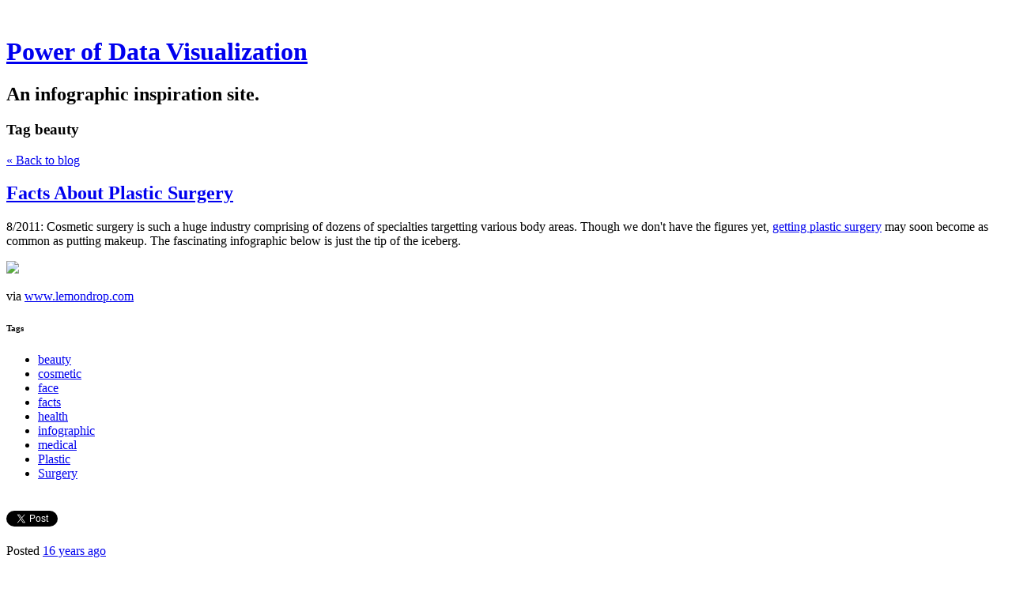

--- FILE ---
content_type: text/html; charset=utf-8
request_url: https://www.pdviz.com/tag/beauty
body_size: 5759
content:
<!DOCTYPE html>
<html class='no-js'>
  <head>
    <title>Power of Data Visualization</title>

    <meta content='width=device-width,initial-scale=1' name='viewport'>

    <meta name="description" content="An infographic inspiration site."/>
<meta property="og:title" content="beauty"/>
<meta property="og:type" content="website"/>
<meta property="og:url" content="https://www.pdviz.com/tag/beauty"/>
<meta property="og:site_name" content="Power of Data Visualization"/>
<meta property="og:description" content="An infographic inspiration site."/>
<meta property="og:image" content="https://phaven-prod.s3.amazonaws.com/files/image_part/asset/846810/NnoSOJnVm-HPJurNlqcQqfAQuCc/large_CosmeticSurgery.jpg"/>
<meta property="og:image:width" content="700"/>
<meta property="og:image:height" content="5000"/>
<meta property="twitter:card" content="summary_large_image"/>
<meta property="twitter:image" content="https://phaven-prod.s3.amazonaws.com/files/image_part/asset/846810/NnoSOJnVm-HPJurNlqcQqfAQuCc/large_CosmeticSurgery.jpg"/>

    <link href="https://phthemes.s3.amazonaws.com/1/lpmGCkGbHyh0vsId/images/favicon.ico?v=1575993674" rel='shortcut icon' type='image/x-icon'>
    <link href="//fonts.googleapis.com/css?family=Oxygen:400,700,300|Crimson+Text:400,400italic&amp;subset=latin,latin-ext"
          media="screen" rel="stylesheet" type="text/css" />
    <link rel="stylesheet" href="https://phthemes.s3.amazonaws.com/1/lpmGCkGbHyh0vsId/blog.css?v=1594371214">

    <link rel="alternate" type="application/atom+xml" href="https://www.pdviz.com/posts.atom">
      <script>
        window.Posthaven = window.Posthaven || {};
        window.Posthaven.currentPage = {"postIds":"521879"};
        window.Posthaven.domain = 'posthaven.com';
        window.Posthaven.strings = {"archive.no_results":"No results found.","date":null,"forms.comment.anon_error":"Please enter your name and email.","forms.subscribe.after_subscribe_notice":"You have been subscribed. Check your email to confirm your subscription.","forms.subscribe.after_follow_notice":"You're now following this blog.","forms.subscribe.after_unfollow_notice":"You've unfollowed this blog.","gallery.of":"of","relative_date":null};
      </script>
      <link href="/assets/blog-internal-ebf9cc379e51c299993a0f443d1fee65.css"
            media="all" rel="stylesheet" />
      
      <style type="text/css">header#topbar {
display: none;
}</style>
      
      <script>
          window.fbAsyncInit = function() {
            FB.init({
              appId      : '488600357843531',
              xfbml      : true,
              version    : 'v2.6'
            });
          };

          (function(d, s, id){
            var js, fjs = d.getElementsByTagName(s)[0];
            if (d.getElementById(id)) {return;}
            js = d.createElement(s); js.id = id;
            js.src = "//connect.facebook.net/en_US/sdk.js";
            fjs.parentNode.insertBefore(js, fjs);
          }(document, 'script', 'facebook-jssdk'));
        </script>
  </head>

  <body id='site_4531'>
    <div id='container'>
      <nav class='posthaven-user-menu posthaven-control'>
<span class='posthaven-user-required' style='display: none;'>
<span class='posthaven-admin-required' style='display: none;'>
<a href="https://posthaven.com/dashboard#sites/4531">Manage</a>
<a href="https://posthaven.com/dashboard#sites/4531/posts/new">New Post</a>
</span>
<a href="/posthaven/xd/logout" data-posthaven-method="delete">Logout</a>
</span>
<span class='posthaven-anon'>
<a href="https://posthaven.com/users/sign_in?return_host=www.pdviz.com" class="posthaven-login">Login</a>
</span>
</nav>


      <header id='topbar'>
        <a href="https://posthaven.com/"><div class='posthaven-tab'></div></a>
      </header>

      <div id='flash'>
        
      </div>

      
        <header id='header'>
          <h1>
            <a href="https://www.pdviz.com/">Power of Data Visualization</a>
          </h1>

          
            <h2>An infographic inspiration site.</h2>
          

          
            <section class="subhead">
              
   <h3>
     <strong>Tag</strong>
     beauty
   </h3>


              <div class="back-to-blog">
                <a href="https://www.pdviz.com/">&laquo;&nbsp;Back to blog</a>
              </div>
            </section>
          
        </header>
      

      <div id='main_container'>
        

<div id="main">
  

  
    <article class="post">
      
  

  <header>
    

    <div class="post-title">
      <h2><a href="https://www.pdviz.com/facts-about-plastic-surgery">Facts About Plastic Surgery</a></h2>

      
    </div>
  </header>

  <div class="post-body" id="post_body_521879">
    
      <div class="posthaven-post-body"><p>8/2011: Cosmetic surgery is such a huge industry comprising of dozens of  specialties targetting various body areas. Though we don't have the  figures yet, <a href="http://www.plasticsurgeryguide.com/">getting plastic surgery</a> may soon become as common as putting makeup. The fascinating infographic below is just the tip of the iceberg.</p>
<p>        <div class="posthaven-gallery " id="posthaven_gallery[488344]">
          <div class="posthaven-gallery-car">
                    <p class="posthaven-file posthaven-file-image posthaven-file-state-processed">
          <img class="posthaven-gallery-image" src="https://phaven-prod.s3.amazonaws.com/files/image_part/asset/846810/NnoSOJnVm-HPJurNlqcQqfAQuCc/medium_CosmeticSurgery.jpg" data-posthaven-state='processed'
data-medium-src='https://phaven-prod.s3.amazonaws.com/files/image_part/asset/846810/NnoSOJnVm-HPJurNlqcQqfAQuCc/medium_CosmeticSurgery.jpg'
data-medium-width='700'
data-medium-height='5000'
data-large-src='https://phaven-prod.s3.amazonaws.com/files/image_part/asset/846810/NnoSOJnVm-HPJurNlqcQqfAQuCc/large_CosmeticSurgery.jpg'
data-large-width='700'
data-large-height='5000'
data-thumb-src='https://phaven-prod.s3.amazonaws.com/files/image_part/asset/846810/NnoSOJnVm-HPJurNlqcQqfAQuCc/thumb_CosmeticSurgery.jpg'
data-thumb-width='200'
data-thumb-height='200'
data-xlarge-src='https://phaven-prod.s3.amazonaws.com/files/image_part/asset/846810/NnoSOJnVm-HPJurNlqcQqfAQuCc/xlarge_CosmeticSurgery.jpg'
data-xlarge-width=''
data-xlarge-height=''
data-orig-src='https://phaven-prod.s3.amazonaws.com/files/image_part/asset/846810/NnoSOJnVm-HPJurNlqcQqfAQuCc/CosmeticSurgery.jpg'
data-orig-width='700'
data-orig-height='5000'
data-posthaven-id='846810'/>
        </p>

          </div>
          <div class="posthaven-gallery-cdr">
            
          </div>
        </div>
</p>
<p>via <a href="http://www.lemondrop.com/2010/07/30/crazy-facts-about-plastic-surgery/">www.lemondrop.com</a></p></div>
    
  </div>



      <footer class="homepage-post-footer">
        
          <div class="tags">
            <h6>Tags</h6>
            <ul>
              
                <li>
                  <a href="/tag/beauty">beauty</a>
                </li>
              
                <li>
                  <a href="/tag/cosmetic">cosmetic</a>
                </li>
              
                <li>
                  <a href="/tag/face">face</a>
                </li>
              
                <li>
                  <a href="/tag/facts">facts</a>
                </li>
              
                <li>
                  <a href="/tag/health">health</a>
                </li>
              
                <li>
                  <a href="/tag/infographic">infographic</a>
                </li>
              
                <li>
                  <a href="/tag/medical">medical</a>
                </li>
              
                <li>
                  <a href="/tag/Plastic">Plastic</a>
                </li>
              
                <li>
                  <a href="/tag/Surgery">Surgery</a>
                </li>
              
            </ul>
          </div>
        

        <div class='posthaven-share-links'>
<div class='posthaven-share-item'>
<a class='posthaven-upvote posthaven-control' data-post-id='521879' href='javascript:void(0);'>
<span class='posthaven-upvote-holder'>
<span class='posthaven-upvote-icon'>
<span class='posthaven-upvote-side'></span>
<span class='posthaven-upvote-arrow'></span>
</span>
<span class='posthaven-upvote-label-area'>
<span class='posthaven-upvote-label'><span>Up</span>vote</span>
<span class='posthaven-upvoted-label'><span>Up</span>voted</span>
<span class='posthaven-upvote-number'>0</span>
</span>
</span>
</a>

</div>
<div class='posthaven-share-item posthaven-twitter-share'>
<a class='twitter-share-button share-item' data-text='Facts About Plastic Surgery' data-url='https://www.pdviz.com/facts-about-plastic-surgery' href='https://twitter.com/share'>Tweet</a>
</div>
<div class='posthaven-share-item posthaven-facebook-share'>
<div class='fb-share-button' data-href='https://www.pdviz.com/facts-about-plastic-surgery' data-layout='button_count'></div>
</div>
</div>


        

        <span class="display-date">
          Posted
          <a href="https://www.pdviz.com/facts-about-plastic-surgery"><span class="posthaven-formatted-date" data-format="RELATIVE"
                  data-unix-time="1280650440"></span></a>
          
        </span>
      </footer>
    </article>
  

  
</div>

<aside id='sidebar'>
  
  <section>
    <nav id="menu_navigation">
      <ul>
      
        <li id="menu_item_15678" class="menu-item ">
          <a href="/">Home</a>
        </li>
      
        <li id="menu_item_15679" class="menu-item ">
          <a href="https://www.pdviz.com/pages/about-me-vJFtA">About Us</a>
        </li>
      
        <li id="menu_item_15680" class="menu-item ">
          <a href="/tag/interactive">Interactive </a>
        </li>
      
        <li id="menu_item_15681" class="menu-item ">
          <a href="/tag/video">Video</a>
        </li>
      
        <li id="menu_item_15682" class="menu-item ">
          <a href="/tag/sex">Sex</a>
        </li>
      
        <li id="menu_item_15683" class="menu-item ">
          <a href="/tag/facts">Facts</a>
        </li>
      
        <li id="menu_item_15684" class="menu-item ">
          <a href="/tag/map">   Maps</a>
        </li>
      
        <li id="menu_item_15685" class="menu-item ">
          <a href="/tag/funny">Funny</a>
        </li>
      
        <li id="menu_item_15686" class="menu-item ">
          <a href="/tag/history">History</a>
        </li>
      
        <li id="menu_item_15687" class="menu-item ">
          <a href="https://www.pdviz.com/pages/submit-12">Submit Tip</a>
        </li>
      
        <li id="menu_item_15688" class="menu-item ">
          <a href="https://www.pdviz.com/pages/contact">Contact</a>
        </li>
      
      </ul>
    </nav>
  </section>


  <section id='bio'>
  <h3></h3>
   

  

</section>


  <section class="search-archive">
    <form action='/archive' class='posthaven-archive-form'>
<input name='query' placeholder='Search this site...' type='text'>
</form>


     <div class="archive-link">
       <a href="/archive">Browse the Archive&nbsp;&raquo;</a>
     </div>
  </section>

  


  
    <section class="subscribe">
      <form action='/posthaven/subscription' class='posthaven-subscribe-form posthaven-control'>
<a class='posthaven-anon posthaven-subscribe-prompt' href='javascript:void(0)'>
<strong>Subscribe by email »</strong>
<span>We'll email you when there are new posts here.</span>

</a>
<div class='posthaven-user-required' style='display:none'>
<div class='posthaven-user-unsubscribe' style='display: none'>
You're following this blog.
<a data-method='DELETE' href='javascript:void(0);'>
Unfollow »
</a>
</div>
<div class='posthaven-user-subscribe'>
<a data-method='POST' href='javascript:void(0);'>
Follow this Posthaven »
</a>
</div>
</div>
<div class='posthaven-anon posthaven-subscribe-anon' style='display:none'>
Enter your email address to get email alerts about new posts on this site.
Unsubscribe anytime.

<div class='posthaven-subscribe-error posthaven-form-error' style='display:none'>
Email address is invalid.
</div>
<input name='email_address' placeholder='Email Address' type='text'>
<input type='submit' value='Subscribe'>
</div>
</form>

    </section>
  

  
    <section id="tag_list_menu">
      <h3>Tags</h3>

      <ul>
        
          <li>
            
              <a href="/tag/infographic">infographic</a>
              <span class="measure tag-count">1881</span>
            
          </li>
        
          <li>
            
              <a href="/tag/america">america</a>
              <span class="measure tag-count">281</span>
            
          </li>
        
          <li>
            
              <a href="/tag/map">map</a>
              <span class="measure tag-count">264</span>
            
          </li>
        
          <li>
            
              <a href="/tag/history">history</a>
              <span class="measure tag-count">186</span>
            
          </li>
        
          <li>
            
              <a href="/tag/interactive">interactive</a>
              <span class="measure tag-count">160</span>
            
          </li>
        
          <li>
            
              <a href="/tag/world">world</a>
              <span class="measure tag-count">150</span>
            
          </li>
        
          <li>
            
              <a href="/tag/comparison">comparison</a>
              <span class="measure tag-count">113</span>
            
          </li>
        
          <li>
            
              <a href="/tag/timeline">timeline</a>
              <span class="measure tag-count">102</span>
            
          </li>
        
          <li>
            
              <a href="/tag/video">video</a>
              <span class="measure tag-count">94</span>
            
          </li>
        
          <li>
            
              <a href="/tag/internet">internet</a>
              <span class="measure tag-count">88</span>
            
          </li>
        

        
          <li>
            <a href="/tags/all">
              See all 2818 tags&nbsp;&raquo;
            </a>
          </li>
        
      </ul>
    </section>
  

  
  <section>
    <nav id="menu_blogroll">
      <ul>
        
          
            <li>
              <section>
                <nav>
                  <h3>Get Updates</h3>
                  <ul>
                    
                      <li class="menu-item ">
                        <a href="http://feeds.feedburner.com/Infographie">Subscribe via RSS</a>
                      </li>
                    
                      <li class="menu-item ">
                        <a href="http://twitter.com/pdviz">Follow me on Twitter</a>
                      </li>
                    
                      <li class="menu-item ">
                        <a href="http://www.facebook.com/pages/Power-of-Data-Visualization/136779836345477">Become a fan on Facebook</a>
                      </li>
                    
                  </ul>
                </nav>
              </section>
            </li>
          
        
          
            <li>
              <section>
                <nav>
                  <h3>My Other sites</h3>
                  <ul>
                    
                      <li class="menu-item ">
                        <a href="http://ursidae.posthaven.com">Bear Bear Bear</a>
                      </li>
                    
                      <li class="menu-item ">
                        <a href="http://funnypics.posthaven.com">Funny Pictures</a>
                      </li>
                    
                      <li class="menu-item ">
                        <a href="http://jacklucky.posthaven.com">Findings</a>
                      </li>
                    
                  </ul>
                </nav>
              </section>
            </li>
          
        
          
            <li>
              <section>
                <nav>
                  <h3> Visualization tools</h3>
                  <ul>
                    
                      <li class="menu-item ">
                        <a href="http://manyeyes.alphaworks.ibm.com/manyeyes/">Many Eyes</a>
                      </li>
                    
                      <li class="menu-item ">
                        <a href="http://chartsbin.com/">Charts Bin</a>
                      </li>
                    
                      <li class="menu-item ">
                        <a href="http://code.google.com/apis/visualization/">Google Chart Tools</a>
                      </li>
                    
                      <li class="menu-item ">
                        <a href="http://vis.stanford.edu/protovis/">Protovis</a>
                      </li>
                    
                      <li class="menu-item ">
                        <a href="http://www.paraview.org/">ParaView</a>
                      </li>
                    
                      <li class="menu-item ">
                        <a href="http://mbostock.github.com/d3/">d3.js</a>
                      </li>
                    
                  </ul>
                </nav>
              </section>
            </li>
          
        
          
            <li>
              <section>
                <nav>
                  <h3>Recommended sites</h3>
                  <ul>
                    
                      <li class="menu-item ">
                        <a href="http://chartporn.org/">Chart Porn</a>
                      </li>
                    
                      <li class="menu-item ">
                        <a href="http://eagereyes.org/">Eagereyes</a>
                      </li>
                    
                      <li class="menu-item ">
                        <a href="http://flowingdata.com/">Flowing Data</a>
                      </li>
                    
                      <li class="menu-item ">
                        <a href="http://infosthetics.com/">Information aesthetics</a>
                      </li>
                    
                      <li class="menu-item ">
                        <a href="http://www.informationisbeautiful.net/">Information Is Beautiful</a>
                      </li>
                    
                      <li class="menu-item ">
                        <a href="http://visualoop.tumblr.com/">Visual Loop</a>
                      </li>
                    
                      <li class="menu-item ">
                        <a href="http://www.visualcomplexity.com/vc/">Visual complexity</a>
                      </li>
                    
                  </ul>
                </nav>
              </section>
            </li>
          
        
      </ul>
    </nav>
  </section>


  <section id="feed_link">
  <a href="http://www.pdviz.com/posts.atom">
    <span class="feed-icon"></span>
  </a>
</section>

</aside>


      </div>
    </div>

    <script async="async" src="//platform.twitter.com/widgets.js"
              type="text/javascript"></script>
      <script src="/assets/blog-56896baaa1bed614a7389ca92efb3991.js"
              type="text/javascript"></script>
      
      <script type="text/javascript">
          var _gaq = _gaq || [];
          _gaq.push(['_setAccount', 'UA-38525690-2']);
          _gaq.push(['_setAllowLinker', true]);
          _gaq.push(['_trackPageview']);
        </script>
        <script>
          _gaq.push(['b._setAccount', 'UA-1842699-12']);
          _gaq.push(['b._trackPageview']);
        </script>
        <script>
          (function() {
            var ga = document.createElement('script'); ga.type = 'text/javascript'; ga.async = true;
            ga.src = ('https:' == document.location.protocol ? 'https://ssl' : 'http://www') +
                    '.google-analytics.com/ga.js';
            var s = document.getElementsByTagName('script')[0]; s.parentNode.insertBefore(ga, s);
          })();
        </script>
      
      <script type="text/javascript">
        (function() {
          var desired_protocol = 'https:';
          var incoming_protocol = window.location.protocol;
          if(desired_protocol != incoming_protocol){
            window.location.href = desired_protocol + window.location.href.substring(incoming_protocol.length);
          }
        })();
      </script>
  </body>
</html>
